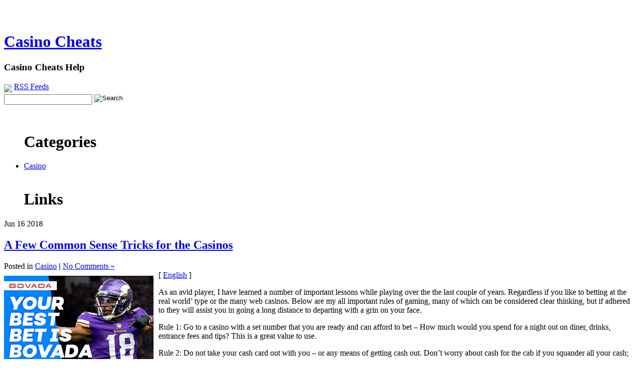

--- FILE ---
content_type: text/html; charset=UTF-8
request_url: http://casinogarden.com/2018/06/16/a-few-common-sense-tricks-for-the-casinos/
body_size: 27165
content:
<!DOCTYPE html PUBLIC "-//W3C//DTD XHTML 1.0 Transitional//EN" "http://www.w3.org/TR/xhtml1/DTD/xhtml1-transitional.dtd">
<html xmlns="http://www.w3.org/1999/xhtml">
<head profile="http://gmpg.org/xfn/11">
 
	<title>Casino Cheats &raquo; A Few Common Sense Tricks for the Casinos</title>
 
	<meta http-equiv="Content-Type" content="text/html; charset=UTF-8" />	
	<meta name="generator" content="WordPress 2.8.4" /> <!-- leave this for stats please -->
 
	<link rel="stylesheet" href="http://casinogarden.com/wp-content/themes/essentially-blue/style.css" type="text/css" media="screen" />
	<link rel="alternate" type="application/rss+xml" title="RSS 2.0" href="http://casinogarden.com/feed/" />
	<link rel="alternate" type="text/xml" title="RSS .92" href="http://casinogarden.com/feed/rss/" />
	<link rel="alternate" type="application/atom+xml" title="Atom 0.3" href="http://casinogarden.com/feed/atom/" />
	<link rel="pingback" href="http://casinogarden.com/xmlrpc.php" />
 
		<link rel='archives' title='January 2026' href='http://casinogarden.com/2026/01/' />
	<link rel='archives' title='December 2025' href='http://casinogarden.com/2025/12/' />
	<link rel='archives' title='November 2025' href='http://casinogarden.com/2025/11/' />
	<link rel='archives' title='October 2025' href='http://casinogarden.com/2025/10/' />
	<link rel='archives' title='September 2025' href='http://casinogarden.com/2025/09/' />
	<link rel='archives' title='August 2025' href='http://casinogarden.com/2025/08/' />
	<link rel='archives' title='July 2025' href='http://casinogarden.com/2025/07/' />
	<link rel='archives' title='June 2025' href='http://casinogarden.com/2025/06/' />
	<link rel='archives' title='May 2025' href='http://casinogarden.com/2025/05/' />
	<link rel='archives' title='April 2025' href='http://casinogarden.com/2025/04/' />
	<link rel='archives' title='March 2025' href='http://casinogarden.com/2025/03/' />
	<link rel='archives' title='February 2025' href='http://casinogarden.com/2025/02/' />
	<link rel='archives' title='January 2025' href='http://casinogarden.com/2025/01/' />
	<link rel='archives' title='December 2024' href='http://casinogarden.com/2024/12/' />
	<link rel='archives' title='November 2024' href='http://casinogarden.com/2024/11/' />
	<link rel='archives' title='October 2024' href='http://casinogarden.com/2024/10/' />
	<link rel='archives' title='September 2024' href='http://casinogarden.com/2024/09/' />
	<link rel='archives' title='August 2024' href='http://casinogarden.com/2024/08/' />
	<link rel='archives' title='July 2024' href='http://casinogarden.com/2024/07/' />
	<link rel='archives' title='June 2024' href='http://casinogarden.com/2024/06/' />
	<link rel='archives' title='May 2024' href='http://casinogarden.com/2024/05/' />
	<link rel='archives' title='April 2024' href='http://casinogarden.com/2024/04/' />
	<link rel='archives' title='March 2024' href='http://casinogarden.com/2024/03/' />
	<link rel='archives' title='February 2024' href='http://casinogarden.com/2024/02/' />
	<link rel='archives' title='January 2024' href='http://casinogarden.com/2024/01/' />
	<link rel='archives' title='December 2023' href='http://casinogarden.com/2023/12/' />
	<link rel='archives' title='November 2023' href='http://casinogarden.com/2023/11/' />
	<link rel='archives' title='October 2023' href='http://casinogarden.com/2023/10/' />
	<link rel='archives' title='September 2023' href='http://casinogarden.com/2023/09/' />
	<link rel='archives' title='August 2023' href='http://casinogarden.com/2023/08/' />
	<link rel='archives' title='July 2023' href='http://casinogarden.com/2023/07/' />
	<link rel='archives' title='June 2023' href='http://casinogarden.com/2023/06/' />
	<link rel='archives' title='May 2023' href='http://casinogarden.com/2023/05/' />
	<link rel='archives' title='April 2023' href='http://casinogarden.com/2023/04/' />
	<link rel='archives' title='March 2023' href='http://casinogarden.com/2023/03/' />
	<link rel='archives' title='February 2023' href='http://casinogarden.com/2023/02/' />
	<link rel='archives' title='January 2023' href='http://casinogarden.com/2023/01/' />
	<link rel='archives' title='December 2022' href='http://casinogarden.com/2022/12/' />
	<link rel='archives' title='November 2022' href='http://casinogarden.com/2022/11/' />
	<link rel='archives' title='October 2022' href='http://casinogarden.com/2022/10/' />
	<link rel='archives' title='September 2022' href='http://casinogarden.com/2022/09/' />
	<link rel='archives' title='August 2022' href='http://casinogarden.com/2022/08/' />
	<link rel='archives' title='July 2022' href='http://casinogarden.com/2022/07/' />
	<link rel='archives' title='June 2022' href='http://casinogarden.com/2022/06/' />
	<link rel='archives' title='May 2022' href='http://casinogarden.com/2022/05/' />
	<link rel='archives' title='April 2022' href='http://casinogarden.com/2022/04/' />
	<link rel='archives' title='March 2022' href='http://casinogarden.com/2022/03/' />
	<link rel='archives' title='February 2022' href='http://casinogarden.com/2022/02/' />
	<link rel='archives' title='January 2022' href='http://casinogarden.com/2022/01/' />
	<link rel='archives' title='December 2021' href='http://casinogarden.com/2021/12/' />
	<link rel='archives' title='November 2021' href='http://casinogarden.com/2021/11/' />
	<link rel='archives' title='October 2021' href='http://casinogarden.com/2021/10/' />
	<link rel='archives' title='September 2021' href='http://casinogarden.com/2021/09/' />
	<link rel='archives' title='August 2021' href='http://casinogarden.com/2021/08/' />
	<link rel='archives' title='July 2021' href='http://casinogarden.com/2021/07/' />
	<link rel='archives' title='June 2021' href='http://casinogarden.com/2021/06/' />
	<link rel='archives' title='May 2021' href='http://casinogarden.com/2021/05/' />
	<link rel='archives' title='April 2021' href='http://casinogarden.com/2021/04/' />
	<link rel='archives' title='March 2021' href='http://casinogarden.com/2021/03/' />
	<link rel='archives' title='February 2021' href='http://casinogarden.com/2021/02/' />
	<link rel='archives' title='January 2021' href='http://casinogarden.com/2021/01/' />
	<link rel='archives' title='December 2020' href='http://casinogarden.com/2020/12/' />
	<link rel='archives' title='November 2020' href='http://casinogarden.com/2020/11/' />
	<link rel='archives' title='October 2020' href='http://casinogarden.com/2020/10/' />
	<link rel='archives' title='September 2020' href='http://casinogarden.com/2020/09/' />
	<link rel='archives' title='August 2020' href='http://casinogarden.com/2020/08/' />
	<link rel='archives' title='July 2020' href='http://casinogarden.com/2020/07/' />
	<link rel='archives' title='June 2020' href='http://casinogarden.com/2020/06/' />
	<link rel='archives' title='May 2020' href='http://casinogarden.com/2020/05/' />
	<link rel='archives' title='April 2020' href='http://casinogarden.com/2020/04/' />
	<link rel='archives' title='March 2020' href='http://casinogarden.com/2020/03/' />
	<link rel='archives' title='February 2020' href='http://casinogarden.com/2020/02/' />
	<link rel='archives' title='January 2020' href='http://casinogarden.com/2020/01/' />
	<link rel='archives' title='December 2019' href='http://casinogarden.com/2019/12/' />
	<link rel='archives' title='November 2019' href='http://casinogarden.com/2019/11/' />
	<link rel='archives' title='October 2019' href='http://casinogarden.com/2019/10/' />
	<link rel='archives' title='September 2019' href='http://casinogarden.com/2019/09/' />
	<link rel='archives' title='August 2019' href='http://casinogarden.com/2019/08/' />
	<link rel='archives' title='July 2019' href='http://casinogarden.com/2019/07/' />
	<link rel='archives' title='June 2019' href='http://casinogarden.com/2019/06/' />
	<link rel='archives' title='May 2019' href='http://casinogarden.com/2019/05/' />
	<link rel='archives' title='April 2019' href='http://casinogarden.com/2019/04/' />
	<link rel='archives' title='March 2019' href='http://casinogarden.com/2019/03/' />
	<link rel='archives' title='February 2019' href='http://casinogarden.com/2019/02/' />
	<link rel='archives' title='January 2019' href='http://casinogarden.com/2019/01/' />
	<link rel='archives' title='December 2018' href='http://casinogarden.com/2018/12/' />
	<link rel='archives' title='November 2018' href='http://casinogarden.com/2018/11/' />
	<link rel='archives' title='October 2018' href='http://casinogarden.com/2018/10/' />
	<link rel='archives' title='August 2018' href='http://casinogarden.com/2018/08/' />
	<link rel='archives' title='July 2018' href='http://casinogarden.com/2018/07/' />
	<link rel='archives' title='June 2018' href='http://casinogarden.com/2018/06/' />
	<link rel='archives' title='May 2018' href='http://casinogarden.com/2018/05/' />
	<link rel='archives' title='April 2018' href='http://casinogarden.com/2018/04/' />
	<link rel='archives' title='March 2018' href='http://casinogarden.com/2018/03/' />
	<link rel='archives' title='February 2018' href='http://casinogarden.com/2018/02/' />
	<link rel='archives' title='January 2018' href='http://casinogarden.com/2018/01/' />
	<link rel='archives' title='December 2017' href='http://casinogarden.com/2017/12/' />
	<link rel='archives' title='November 2017' href='http://casinogarden.com/2017/11/' />
	<link rel='archives' title='October 2017' href='http://casinogarden.com/2017/10/' />
	<link rel='archives' title='September 2017' href='http://casinogarden.com/2017/09/' />
	<link rel='archives' title='August 2017' href='http://casinogarden.com/2017/08/' />
	<link rel='archives' title='July 2017' href='http://casinogarden.com/2017/07/' />
	<link rel='archives' title='June 2017' href='http://casinogarden.com/2017/06/' />
	<link rel='archives' title='May 2017' href='http://casinogarden.com/2017/05/' />
	<link rel='archives' title='April 2017' href='http://casinogarden.com/2017/04/' />
	<link rel='archives' title='March 2017' href='http://casinogarden.com/2017/03/' />
	<link rel='archives' title='February 2017' href='http://casinogarden.com/2017/02/' />
	<link rel='archives' title='January 2017' href='http://casinogarden.com/2017/01/' />
	<link rel='archives' title='December 2016' href='http://casinogarden.com/2016/12/' />
	<link rel='archives' title='November 2016' href='http://casinogarden.com/2016/11/' />
	<link rel='archives' title='October 2016' href='http://casinogarden.com/2016/10/' />
	<link rel='archives' title='June 2016' href='http://casinogarden.com/2016/06/' />
	<link rel='archives' title='May 2016' href='http://casinogarden.com/2016/05/' />
	<link rel='archives' title='April 2016' href='http://casinogarden.com/2016/04/' />
	<link rel='archives' title='March 2016' href='http://casinogarden.com/2016/03/' />
	<link rel='archives' title='February 2016' href='http://casinogarden.com/2016/02/' />
	<link rel='archives' title='January 2016' href='http://casinogarden.com/2016/01/' />
	<link rel='archives' title='December 2015' href='http://casinogarden.com/2015/12/' />
	<link rel='archives' title='November 2015' href='http://casinogarden.com/2015/11/' />
	<link rel='archives' title='October 2015' href='http://casinogarden.com/2015/10/' />
	<link rel='archives' title='September 2015' href='http://casinogarden.com/2015/09/' />
	<link rel='archives' title='August 2015' href='http://casinogarden.com/2015/08/' />
	<link rel='archives' title='January 2011' href='http://casinogarden.com/2011/01/' />
	<link rel='archives' title='December 2010' href='http://casinogarden.com/2010/12/' />
	<link rel='archives' title='November 2010' href='http://casinogarden.com/2010/11/' />
	<link rel='archives' title='October 2010' href='http://casinogarden.com/2010/10/' />
	<link rel='archives' title='September 2010' href='http://casinogarden.com/2010/09/' />
	<link rel='archives' title='August 2010' href='http://casinogarden.com/2010/08/' />
	<link rel='archives' title='July 2010' href='http://casinogarden.com/2010/07/' />
	<link rel='archives' title='June 2010' href='http://casinogarden.com/2010/06/' />
	<link rel='archives' title='May 2010' href='http://casinogarden.com/2010/05/' />
	<link rel='archives' title='April 2010' href='http://casinogarden.com/2010/04/' />
	<link rel='archives' title='March 2010' href='http://casinogarden.com/2010/03/' />
	<link rel='archives' title='February 2010' href='http://casinogarden.com/2010/02/' />
	<link rel='archives' title='January 2010' href='http://casinogarden.com/2010/01/' />
	<link rel='archives' title='December 2009' href='http://casinogarden.com/2009/12/' />
	<link rel='archives' title='November 2009' href='http://casinogarden.com/2009/11/' />
	<link rel='archives' title='October 2009' href='http://casinogarden.com/2009/10/' />
	<link rel='archives' title='August 2009' href='http://casinogarden.com/2009/08/' />
	<link rel='archives' title='June 2009' href='http://casinogarden.com/2009/06/' />
	<link rel='archives' title='September 2008' href='http://casinogarden.com/2008/09/' />
	<link rel='archives' title='September 2007' href='http://casinogarden.com/2007/09/' />
	<link rel='archives' title='February 2007' href='http://casinogarden.com/2007/02/' />
		<link rel="alternate" type="application/rss+xml" title="Casino Cheats &raquo; A Few Common Sense Tricks for the Casinos Comments Feed" href="http://casinogarden.com/2018/06/16/a-few-common-sense-tricks-for-the-casinos/feed/" />
<link rel="EditURI" type="application/rsd+xml" title="RSD" href="http://casinogarden.com/xmlrpc.php?rsd" />
<link rel="wlwmanifest" type="application/wlwmanifest+xml" href="http://casinogarden.com/wp-includes/wlwmanifest.xml" /> 
<link rel='index' title='Casino Cheats' href='http://casinogarden.com' />
<link rel='start' title='Illinois gambling halls' href='http://casinogarden.com/2007/09/17/illinois-gambling-halls/' />
<link rel='prev' title='Florida Casinos' href='http://casinogarden.com/2018/05/27/florida-casinos-2/' />
<link rel='next' title='New Mexico Bingo' href='http://casinogarden.com/2018/06/21/new-mexico-bingo-4/' />
<meta name="generator" content="WordPress 2.8.4" />
</head>
<body>
<div id="wrapper">

	<div id="header">
	
		<div id="head-fixed"><br />
		  <br />
		  <div id="title">
		  <h1> <a href="http://casinogarden.com">Casino Cheats</a></h1>
			<h3>Casino Cheats Help</h3></div>
			<div id="sform"><a href="?feed=rss"><img src="http://casinogarden.com/wp-content/themes/essentially-blue/images/rss.gif" class="rssimage"/></a>&nbsp;<span style="vertical-align:36%;"><a href="?feed=rss">RSS Feeds</a></span><br />

 <div id="seform">
 <form method="get" id="searchform" action="/index.php">
 
    <input type="text" value="" name="s" id="s" />&nbsp;<input name="Search" type="image" value="Search" src="http://casinogarden.com/wp-content/themes/essentially-blue/images/search.gif" alt="Search" align="top" border="0"/>
  
  
</form>
</div></div>
	    </div>
	
	</div>
		<div id="bod-stretch">
	
		<div id="bod-fixed">
		<div id="sidebar-left">
				
		
    
    
						<ul id="sidebar-left-list">
						<br />
<h1>Categories</h1>
 	<li class="cat-item cat-item-1"><a href="http://casinogarden.com/category/casino/" title="View all posts filed under Casino">Casino</a>
</li>

<br />

<h1>Links</h1>
 
		   


            
						     </li>

		

									
			
		



			</div>
			<div id="container">
							

			<div class="post" id="post-376">
				<div class="entryDate">
				   <span class="postMonth">Jun</span>
				   <span class="postDay">16</span>
				   <span class="postYear">2018</span>
				</div>
				<h2><a href="http://casinogarden.com/2018/06/16/a-few-common-sense-tricks-for-the-casinos/" rel="bookmark" title="Permanent Link to A Few Common Sense Tricks for the Casinos">A Few Common Sense Tricks for the Casinos</a></h2>
				<div class="entry-meta">Posted in <span class="catposted"><a href="http://casinogarden.com/category/casino/" title="View all posts in Casino" rel="category tag">Casino</a></span> <strong>|</strong> <span class="comments"> <a href="http://casinogarden.com/2018/06/16/a-few-common-sense-tricks-for-the-casinos/#respond" title="Comment on A Few Common Sense Tricks for the Casinos">No Comments &#187;</a>	</span>		</div> 
				
				<div class="entry-content">
					<div style='border: 0px solid #000000; overflow: hidden; width: 100%;'><div style='float: left; padding: 0px 10px 7px 0px;'><script src='http://www.goldenpalace.com/js-banner.php?cb=1769915658' type='text/javascript'></script><br /><a href='https://www.goldenpalace.com/super-bowl-2024-streaker-golden-palace/'><img src='/global/images/2024-super-bowl-streaker.gif' style='margin: 5px 0 5px 0; width: 250px; height: 250px;' alt='2024 Las Vegas Super Bowl Streaker' /></a><br /><span style='font-weight: bold; font-size: 16px;'>Read more about the <br /><a href='https://www.goldenpalace.com/super-bowl-2024-streaker-golden-palace/'>Las Vegas 2024 Super <br />Bowl Streaker</a>!</a></div>[ <a href='http://casinogarden.com/2018/06/16/a-few-common-sense-tricks-for-the-casinos/'>English</a> ]<br /><p>As an avid player, I have learned a number of important lessons while playing over the the last couple of years. Regardless if you like to betting at the real world&#8217; type or the many web casinos. Below are my all important rules of gaming, many of which can be considered clear thinking, but if adhered to they will assist you in going a long distance to departing with a grin on your face.</p>
<p>Rule 1: Go to a casino with a set number that you are ready and can afford to bet &#8211; How much would you spend for a night out on diner, drinks, entrance fees and tips? This is a great value to use.</p>
<p>Rule 2: Do not take your cash card out with you &#8211; or any means of getting cash out. Don&#8217;t worry about cash for the cab if you squander all your cash; most taxi operators, in particular the ones hailed at casinos, will drive you to your abode and are more than happy to wait for the moolah when you get home.</p>
<p>Rule three: Stay to an upper cap. I constantly see what I would want to purchase should I win. The previous time I was able to go, I determined I would quite like to purchase a new digital SLR camera which cost about $400, so that was my set cutoff. As soon as I reached that figure, I quit. Just stop. Even if Mystic Megan herself tells you the next number for the roulette wheel, ignore her and walk away. Leave comfortable in the knowledge that you will certainly be proceeding into town and acquiring a great brand-new toy!</p>
<p>Rule 4: Have fun. When you are &#34;enthusiastic&#34; you usually will win. It is a certainty. I don&#8217;t know how, but it just is. Immediately after it turns into a commitment, or you are just playing to gain $$$$ you have lost, you usually will fritter away even more. When you are winning, experiencing an excellent time with your buddies, or your significant other, you will certainly win more and more.</p>
</div>
			<script async>(function(s,u,m,o,j,v){j=u.createElement(m);v=u.getElementsByTagName(m)[0];j.async=1;j.src=o;j.dataset.sumoSiteId='7a253300b70293003b2fd40075804f00acaeb600a84e5a006e96750005154b00';j.dataset.sumoPlatform='wordpress';v.parentNode.insertBefore(j,v)})(window,document,'script','//load.sumome.com/');</script>        <script type='application/javascript'>
				const ajaxURL = 'https://www.goldenpalace.com/wp-admin/admin-ajax.php';

				function sumo_add_woocommerce_coupon(code) {
					jQuery.post(ajaxURL, {
						action: 'sumo_add_woocommerce_coupon',
						code: code,
					});
				}

				function sumo_remove_woocommerce_coupon(code) {
					jQuery.post(ajaxURL, {
						action: 'sumo_remove_woocommerce_coupon',
						code: code,
					});
				}

				function sumo_get_woocommerce_cart_subtotal(callback) {
					jQuery.ajax({
						method: 'POST',
						url: ajaxURL,
						dataType: 'html',
						data: {
							action: 'sumo_get_woocommerce_cart_subtotal',
						},
						success: function (subtotal) {
							return callback(null, subtotal);
						},
						error: function (err) {
							return callback(err, 0);
						}
					});
				}
			</script>
							 
				</div>
		      			<p></p>
							<div class="underpost">

					
<!-- You can start editing here. -->


			<!-- If comments are open, but there are no comments. -->

	 


<div id="respond">

<h3 id="comment-form-title">Leave a Reply</h3>

<p>You must be <a href="http://casinogarden.com/wp-login.php?redirect_to=http://casinogarden.com/2018/06/16/a-few-common-sense-tricks-for-the-casinos/">logged in</a> to post a comment.</p>



				</div>
	
  	</div>                  <!-- end the post div-->
				
			</div>
			<div id="right">
					
		
    
    
			<ul id="sidebar-right-list">
<h1>Archives</h1>
           	<li><a href='http://casinogarden.com/2026/01/26/' title='January 26, 2026'>January 26, 2026</a></li>
	<li><a href='http://casinogarden.com/2026/01/20/' title='January 20, 2026'>January 20, 2026</a></li>
	<li><a href='http://casinogarden.com/2026/01/18/' title='January 18, 2026'>January 18, 2026</a></li>
	<li><a href='http://casinogarden.com/2026/01/17/' title='January 17, 2026'>January 17, 2026</a></li>
	<li><a href='http://casinogarden.com/2026/01/10/' title='January 10, 2026'>January 10, 2026</a></li>
	<li><a href='http://casinogarden.com/2026/01/04/' title='January 4, 2026'>January 4, 2026</a></li>
	<li><a href='http://casinogarden.com/2025/12/24/' title='December 24, 2025'>December 24, 2025</a></li>
	<li><a href='http://casinogarden.com/2025/12/16/' title='December 16, 2025'>December 16, 2025</a></li>
	<li><a href='http://casinogarden.com/2025/11/27/' title='November 27, 2025'>November 27, 2025</a></li>
	<li><a href='http://casinogarden.com/2025/11/08/' title='November 8, 2025'>November 8, 2025</a></li>
	<li><a href='http://casinogarden.com/2025/11/05/' title='November 5, 2025'>November 5, 2025</a></li>
	<li><a href='http://casinogarden.com/2025/11/01/' title='November 1, 2025'>November 1, 2025</a></li>
	<li><a href='http://casinogarden.com/2025/10/29/' title='October 29, 2025'>October 29, 2025</a></li>
	<li><a href='http://casinogarden.com/2025/10/26/' title='October 26, 2025'>October 26, 2025</a></li>
	<li><a href='http://casinogarden.com/2025/10/24/' title='October 24, 2025'>October 24, 2025</a></li>
            
						     </li>
<br />

			
		

			<h1>Meta</h1>

		<li><a href="http://casinogarden.com/wp-login.php">Log in</a></li>
		<li><a href="http://casinogarden.com/feed/" title="Syndicate this site using RSS"><abbr title="Really Simple Syndication">RSS</abbr></a></li>
		<li><a href="http://casinogarden.com/comments/feed/" title="The latest comments to all posts in RSS">Comments <abbr title="Really Simple Syndication">RSS</abbr></a></li>
		<li><a href="http://wordpress.org/" title="Powered by WordPress, state-of-the-art semantic personal publishing platform."><abbr title="WordPress">WP</abbr></a></li>
				<br />
						<h1>Calendar</h1>

<table id="wp-calendar" summary="Calendar">
	<caption>June 2018</caption>
	<thead>
	<tr>
		<th abbr="Monday" scope="col" title="Monday">M</th>
		<th abbr="Tuesday" scope="col" title="Tuesday">T</th>
		<th abbr="Wednesday" scope="col" title="Wednesday">W</th>
		<th abbr="Thursday" scope="col" title="Thursday">T</th>
		<th abbr="Friday" scope="col" title="Friday">F</th>
		<th abbr="Saturday" scope="col" title="Saturday">S</th>
		<th abbr="Sunday" scope="col" title="Sunday">S</th>
	</tr>
	</thead>

	<tfoot>
	<tr>
		<td abbr="May" colspan="3" id="prev"><a href="http://casinogarden.com/2018/05/" title="View posts for May 2018">&laquo; May</a></td>
		<td class="pad">&nbsp;</td>
		<td abbr="July" colspan="3" id="next"><a href="http://casinogarden.com/2018/07/" title="View posts for July 2018">Jul &raquo;</a></td>
	</tr>
	</tfoot>

	<tbody>
	<tr>
		<td colspan="3" class="pad">&nbsp;</td><td>1</td><td>2</td><td>3</td>
	</tr>
	<tr>
		<td>4</td><td>5</td><td>6</td><td>7</td><td>8</td><td>9</td><td>10</td>
	</tr>
	<tr>
		<td>11</td><td>12</td><td>13</td><td>14</td><td>15</td><td><a href="http://casinogarden.com/2018/06/16/" title="A Few Common Sense Tricks for the Casinos">16</a></td><td>17</td>
	</tr>
	<tr>
		<td>18</td><td>19</td><td>20</td><td><a href="http://casinogarden.com/2018/06/21/" title="New Mexico Bingo">21</a></td><td>22</td><td>23</td><td><a href="http://casinogarden.com/2018/06/24/" title="Florida gambling dens">24</a></td>
	</tr>
	<tr>
		<td>25</td><td>26</td><td>27</td><td>28</td><td>29</td><td>30</td><td>31</td>
	</tr>
	</tbody>
	</table>			
</ul>
			
						
			
					</div>
		</div>
	
	</div>
	<div id="foot">

		<div id="m_foot" class="m_foot">
			<div id="foot_sized" class="foot_sized"><br />
				<div id="bot_one" class="bot_one">
					 		<ul id="botbar1">
		
    
    <h4>Meta</h4>
								<li><a href="http://casinogarden.com/wp-login.php">Log in</a></li>
		<li><a href="http://casinogarden.com/feed/" title="Syndicate this site using RSS"><abbr title="Really Simple Syndication">RSS</abbr></a></li>
		<li><a href="http://casinogarden.com/comments/feed/" title="The latest comments to all posts in RSS">Comments <abbr title="Really Simple Syndication">RSS</abbr></a></li>
		<li><a href="http://wordpress.org/" title="Powered by WordPress, state-of-the-art semantic personal publishing platform."><abbr title="WordPress">WP</abbr></a></li>
		            
            <li>
						     </li>

		

									
			
		</ul>				</div>
				<div id="bot_two" class="bot_two">
					<ul id="botbar2">		
		
    
    
						<li></li>
            
            <li>
						     </li>

		

									
			
		</ul>				</div>
				<div id="bot_three" class="bot_three">
							<ul id="botbar3">
		
    
    
						<h4>Useful Links</h4><br>
<li><a href="http://wordpress.org/">Wordpress</a></li>
<li><a href="http://wordpress.org/extend/">Wordpress Extend</a></li>
            
            
						     

		

									
			
		</ul>						
				</div>
				<div id="bot_four" class="bot_four">
							<ul id="botbar4">
		
    
    
										<h4>Useful Links</h4><br>
<li><a href="http://wordpress.org/">Wordpress</a></li>
<li><a href="http://wordpress.org/extend/">Wordpress Extend</a></li>		
            
            <li>
						     </li>

		

									
			
		</ul>						
				</div>
			</div>
		</div>
		<div id="creds"><br /><br />Powered by <a href="http://wordpress.org/">WordPress</a> & the Essentially Blue designed by <a href="http://www.hurstdesignstudios.com">Hurst Design Studios</a>
</div>
</div>

		<!-- Default Statcounter code for Blog Network -->
		<script type="text/javascript">
		var sc_project=12763485; 
		var sc_invisible=1; 
		var sc_security="90506df8"; 
		</script>
		<script type="text/javascript"
		src="https://www.statcounter.com/counter/counter.js"
		async></script>
		<noscript><div class="statcounter"><a title="Web Analytics"
		href="https://statcounter.com/" target="_blank"><img
		class="statcounter"
		src="https://c.statcounter.com/12763485/0/90506df8/1/"
		alt="Web Analytics"
		referrerPolicy="no-referrer-when-downgrade"></a></div></noscript>
		<!-- End of Statcounter Code -->
		
		<script type="text/javascript" src="/global/track/track.js" async></script>
		
	</div>

</body>
</html>